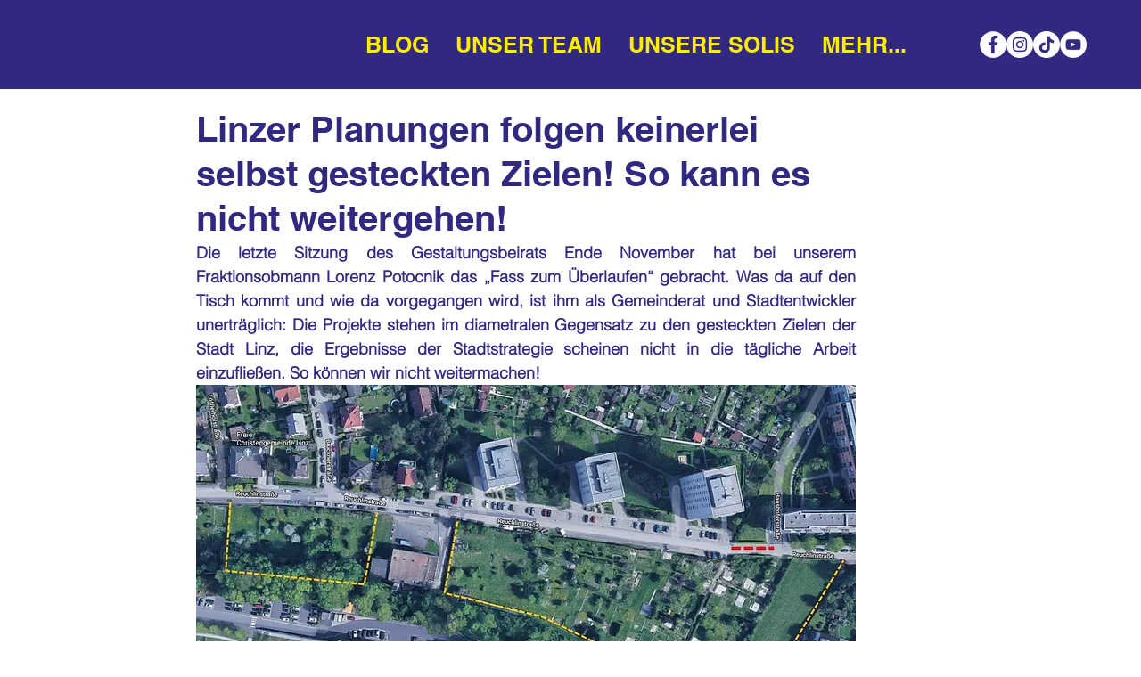

--- FILE ---
content_type: text/css; charset=utf-8
request_url: https://www.linzplus.at/_serverless/pro-gallery-css-v4-server/layoutCss?ver=2&id=5c369-not-scoped&items=3313_850_539%7C3418_1058_548&container=3495.671875_740_277.796875_720&options=gallerySizeType:px%7CenableInfiniteScroll:true%7CtitlePlacement:SHOW_ON_HOVER%7CimageMargin:5%7CisVertical:false%7CgridStyle:0%7CgalleryLayout:1%7CnumberOfImagesPerRow:0%7CgallerySizePx:300%7CcubeType:fill%7CgalleryThumbnailsAlignment:none
body_size: -204
content:
#pro-gallery-5c369-not-scoped [data-hook="item-container"][data-idx="0"].gallery-item-container{opacity: 1 !important;display: block !important;transition: opacity .2s ease !important;top: 0px !important;left: 0px !important;right: auto !important;height: 209px !important;width: 329px !important;} #pro-gallery-5c369-not-scoped [data-hook="item-container"][data-idx="0"] .gallery-item-common-info-outer{height: 100% !important;} #pro-gallery-5c369-not-scoped [data-hook="item-container"][data-idx="0"] .gallery-item-common-info{height: 100% !important;width: 100% !important;} #pro-gallery-5c369-not-scoped [data-hook="item-container"][data-idx="0"] .gallery-item-wrapper{width: 329px !important;height: 209px !important;margin: 0 !important;} #pro-gallery-5c369-not-scoped [data-hook="item-container"][data-idx="0"] .gallery-item-content{width: 329px !important;height: 209px !important;margin: 0px 0px !important;opacity: 1 !important;} #pro-gallery-5c369-not-scoped [data-hook="item-container"][data-idx="0"] .gallery-item-hover{width: 329px !important;height: 209px !important;opacity: 1 !important;} #pro-gallery-5c369-not-scoped [data-hook="item-container"][data-idx="0"] .item-hover-flex-container{width: 329px !important;height: 209px !important;margin: 0px 0px !important;opacity: 1 !important;} #pro-gallery-5c369-not-scoped [data-hook="item-container"][data-idx="0"] .gallery-item-wrapper img{width: 100% !important;height: 100% !important;opacity: 1 !important;} #pro-gallery-5c369-not-scoped [data-hook="item-container"][data-idx="1"].gallery-item-container{opacity: 1 !important;display: block !important;transition: opacity .2s ease !important;top: 0px !important;left: 334px !important;right: auto !important;height: 209px !important;width: 406px !important;} #pro-gallery-5c369-not-scoped [data-hook="item-container"][data-idx="1"] .gallery-item-common-info-outer{height: 100% !important;} #pro-gallery-5c369-not-scoped [data-hook="item-container"][data-idx="1"] .gallery-item-common-info{height: 100% !important;width: 100% !important;} #pro-gallery-5c369-not-scoped [data-hook="item-container"][data-idx="1"] .gallery-item-wrapper{width: 406px !important;height: 209px !important;margin: 0 !important;} #pro-gallery-5c369-not-scoped [data-hook="item-container"][data-idx="1"] .gallery-item-content{width: 406px !important;height: 209px !important;margin: 0px 0px !important;opacity: 1 !important;} #pro-gallery-5c369-not-scoped [data-hook="item-container"][data-idx="1"] .gallery-item-hover{width: 406px !important;height: 209px !important;opacity: 1 !important;} #pro-gallery-5c369-not-scoped [data-hook="item-container"][data-idx="1"] .item-hover-flex-container{width: 406px !important;height: 209px !important;margin: 0px 0px !important;opacity: 1 !important;} #pro-gallery-5c369-not-scoped [data-hook="item-container"][data-idx="1"] .gallery-item-wrapper img{width: 100% !important;height: 100% !important;opacity: 1 !important;} #pro-gallery-5c369-not-scoped .pro-gallery-prerender{height:208.9000110016078px !important;}#pro-gallery-5c369-not-scoped {height:208.9000110016078px !important; width:740px !important;}#pro-gallery-5c369-not-scoped .pro-gallery-margin-container {height:208.9000110016078px !important;}#pro-gallery-5c369-not-scoped .pro-gallery {height:208.9000110016078px !important; width:740px !important;}#pro-gallery-5c369-not-scoped .pro-gallery-parent-container {height:208.9000110016078px !important; width:745px !important;}